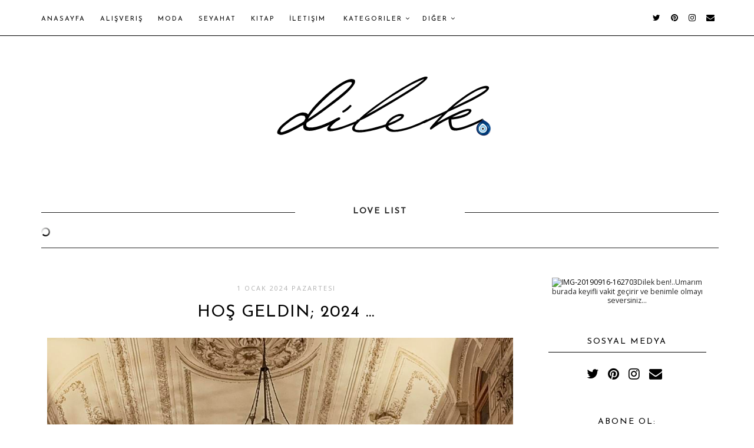

--- FILE ---
content_type: text/html; charset=UTF-8
request_url: http://www.dlkgzr.com/b/stats?style=BLACK_TRANSPARENT&timeRange=ALL_TIME&token=APq4FmAOvZvML0DKPdf3-G22kPXOH8iIwEDO5dwepR_Aga7atRIoGB1eM0Q_FVtMXIJUQEBI6OfUyZ9CUdmDtMmPmohFGPs_0A
body_size: 261
content:
{"total":1807978,"sparklineOptions":{"backgroundColor":{"fillOpacity":0.1,"fill":"#000000"},"series":[{"areaOpacity":0.3,"color":"#202020"}]},"sparklineData":[[0,4],[1,4],[2,12],[3,12],[4,11],[5,9],[6,8],[7,6],[8,9],[9,7],[10,9],[11,11],[12,7],[13,16],[14,11],[15,13],[16,22],[17,27],[18,65],[19,44],[20,67],[21,100],[22,72],[23,52],[24,76],[25,77],[26,16],[27,26],[28,30],[29,14]],"nextTickMs":360000}

--- FILE ---
content_type: text/html; charset=utf-8
request_url: https://www.google.com/recaptcha/api2/aframe
body_size: 264
content:
<!DOCTYPE HTML><html><head><meta http-equiv="content-type" content="text/html; charset=UTF-8"></head><body><script nonce="11OiOC9L-dRnOWPPI0Cu_w">/** Anti-fraud and anti-abuse applications only. See google.com/recaptcha */ try{var clients={'sodar':'https://pagead2.googlesyndication.com/pagead/sodar?'};window.addEventListener("message",function(a){try{if(a.source===window.parent){var b=JSON.parse(a.data);var c=clients[b['id']];if(c){var d=document.createElement('img');d.src=c+b['params']+'&rc='+(localStorage.getItem("rc::a")?sessionStorage.getItem("rc::b"):"");window.document.body.appendChild(d);sessionStorage.setItem("rc::e",parseInt(sessionStorage.getItem("rc::e")||0)+1);localStorage.setItem("rc::h",'1762860865286');}}}catch(b){}});window.parent.postMessage("_grecaptcha_ready", "*");}catch(b){}</script></body></html>